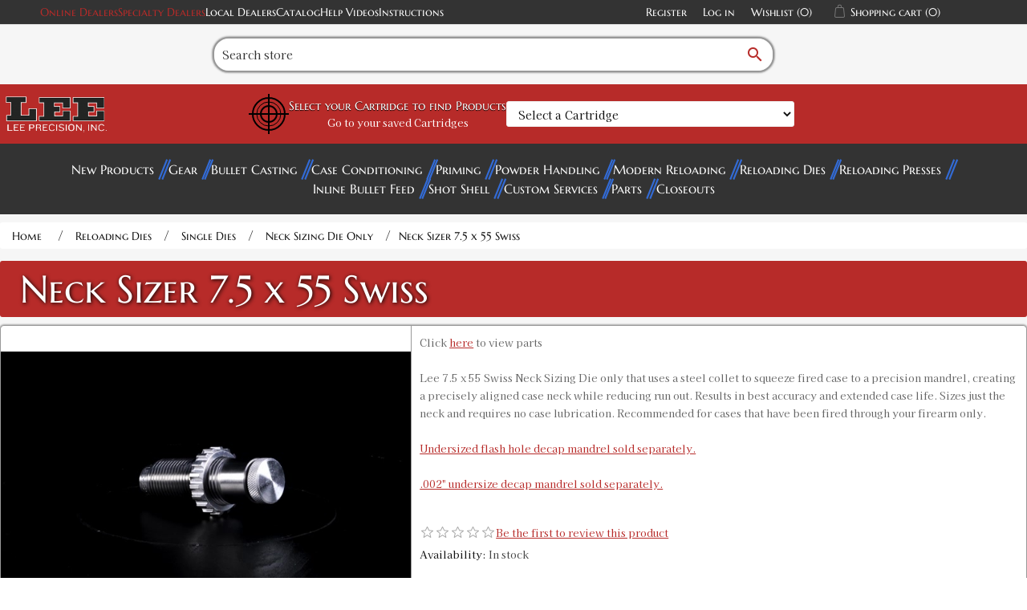

--- FILE ---
content_type: text/html; charset=utf-8
request_url: https://leeprecision.com/collet-necksizer-75-x-55-swiss
body_size: 16405
content:
<!DOCTYPE html><html lang="en" dir="ltr" class="html-product-details-page"><head><title>Lee Precision, Inc. - Neck Sizing Die Only 7.5 x 55 SWISS</title><meta charset="UTF-8"><meta name="description" content="Lee 7.5 x 55 Swiss neck sizing die only that uses a steel collet to squeeze fired case to a precision mandrel, creating a precisely aligned case neck while reducing run out. Results in best accuracy and extended case life. Sizes just the neck and requires no case lubrication. Recommended for cases that have been fired through your firearm only."><meta name="keywords" content="Neck Sizing Die Only 7.5 x 55 Swiss"><meta name="generator" content="nopCommerce"><meta name="viewport" content="width=device-width, initial-scale=1"><meta http-equiv="Content-Security-Policy" content="
default-src 'self' data: http://leeprecision.com *.gstatic.com www.googletagmanager.com *.paperturn-view.com *.vimeo.com *.googleapis.com *.google.com *.doubleclick.net *.youtube-nocookie.com *.youtube.com *.goaffpro.com rumble.com;; 
img-src * data:;
object-src *;
script-src 'unsafe-inline' 'unsafe-eval' * *.google.com *.goaffpro.com; 
style-src 'unsafe-inline' http://leeprecision.com *.googleapis.com google-analytics.com;
frame-ancestors 'self';"><meta property="og:type" content="product"><meta property="og:title" content="Neck Sizer 7.5 x 55 Swiss"><meta property="og:description" content="Lee 7.5 x 55 Swiss neck sizing die only that uses a steel collet to squeeze fired case to a precision mandrel, creating a precisely aligned case neck while reducing run out. Results in best accuracy and extended case life. Sizes just the neck and requires no case lubrication. Recommended for cases that have been fired through your firearm only."><meta property="og:image" content="https://leeprecision.com/images/thumbs/0000553_neck-sizer-75-x-55-swiss_550.jpeg"><meta property="og:image:url" content="https://leeprecision.com/images/thumbs/0000553_neck-sizer-75-x-55-swiss_550.jpeg"><meta property="og:url" content="https://leeprecision.com/collet-necksizer-75-x-55-swiss"><meta property="og:site_name" content="Lee Precision, Inc."><meta property="twitter:card" content="summary"><meta property="twitter:site" content="Lee Precision, Inc."><meta property="twitter:title" content="Neck Sizer 7.5 x 55 Swiss"><meta property="twitter:description" content="Lee 7.5 x 55 Swiss neck sizing die only that uses a steel collet to squeeze fired case to a precision mandrel, creating a precisely aligned case neck while reducing run out. Results in best accuracy and extended case life. Sizes just the neck and requires no case lubrication. Recommended for cases that have been fired through your firearm only."><meta property="twitter:image" content="https://leeprecision.com/images/thumbs/0000553_neck-sizer-75-x-55-swiss_550.jpeg"><meta property="twitter:url" content="https://leeprecision.com/collet-necksizer-75-x-55-swiss"><link rel="stylesheet" href="/css/jzsuxorsku5uv1lbyaqkmq.styles.css?v=nSinct7ifal8Si60CguWu13sABU"><script src='https://www.googletagmanager.com/gtag/js?id=G-WS4THEYSXV' defer></script><script>function gtag(){dataLayer.push(arguments)}window.dataLayer=window.dataLayer||[];gtag("js",new Date);gtag("config","G-WS4THEYSXV")</script><link rel="shortcut icon" href="/icons/icons_0/favicon.ico"><script src="/js/4dzxaqgxkycahcfjfhedkq.scripts.js?v=b3ZjN6Ru8MZI2XiGyCZOEVBOD8I"></script><meta name="google-site-verification" content="4RtrKDVjiENflQXuKTW2U5iPSokIizPWvPI6lk74tpE"><body><input name="__RequestVerificationToken" type="hidden" value="CfDJ8GekuBDCVX1JiqkzKyczdQEWhHtN0jsasypiQSBaIPxeT7391VT654Na0juybNIMCr1KR4vRSSjFKfZYnyn03fPVAQkZvWOhthzf6pLU-hAy3n-8anX9GpsFT24a7MAqS7CAa1NpesFu9T9Nf4-D304"><div class="ajax-loading-block-window" style="display:none"></div><div id="dialog-notifications-success" role="status" aria-live="polite" aria-atomic="true" title="Notification" style="display:none"></div><div id="dialog-notifications-error" role="alert" aria-live="assertive" aria-atomic="true" title="Error" style="display:none"></div><div id="dialog-notifications-warning" role="alert" aria-live="assertive" aria-atomic="true" title="Warning" style="display:none"></div><div id="bar-notification" class="bar-notification-container" role="status" aria-live="polite" aria-atomic="true" data-close="Close"></div><!--[if lte IE 8]><div style="clear:both;height:59px;text-align:center;position:relative"><a href="http://www.microsoft.com/windows/internet-explorer/default.aspx" target="_blank"> <img src="/Themes/Leev2/Content/images/ie_warning.jpg" height="42" width="820" alt="You are using an outdated browser. For a faster, safer browsing experience, upgrade for free today."> </a></div><![endif]--><div class="master-wrapper-page"><div class="header"><div class="header-upper"><div class="header-selectors-wrapper"><a class="accent-1-color" href="https://support.leeprecision.net/en/knowledgebase/article/online-lee-distributors" target="_blank" rel="noopener">Online Dealers</a> <a class="accent-1-color" href="https://support.leeprecision.net/en/knowledgebase/article/online-specialty-lee-dealers" target="_blank">Specialty Dealers</a> <a href="/AllShops">Local Dealers</a> <a href="/product-catalog-request">Catalog</a> <a href="/help-videos">Help Videos</a> <a href="/instructions">Instructions </a></div><div class="header-links-wrapper"><div class="header-links"><ul><li><a href="/register?returnUrl=%2Fcollet-necksizer-75-x-55-swiss" class="ico-register">Register</a><li><a href="/login?returnUrl=%2Fcollet-necksizer-75-x-55-swiss" class="ico-login">Log in</a><li><a href="/wishlist" class="ico-wishlist"> <span class="wishlist-label">Wishlist</span> <span class="wishlist-qty">(0)</span> </a><li id="topcartlink"><a href="javascript:" class="ico-cart"> <span class="cart-label">Shopping cart</span> <span class="cart-qty">(0)</span> </a></ul></div><div id="flyout-cart" class="flyout-cart" onclick="flyoutCartHandler(event)"><div class="mini-shopping-cart"><div class="count">You have no items in your shopping cart. <i id="close-mini-cart" class="material-icons">close</i></div></div></div></div></div><div class="header-lower"><div class="search-box store-search-box"><form method="get" id="small-search-box-form" action="/search"><div id="search-container"><div id="search-input-container"><input type="text" class="search-box-text" id="small-searchterms" autocomplete="off" name="q" placeholder="Search store" aria-label="Search store"> <button id="search-submit" type="submit" class="button-1 search-box-button"><i class="material-icons">search</i></button></div></div></form></div></div><div class="header-vault"><div class="header-logo"><a href="/"> <img alt="Lee Precision, Inc." src="https://leeprecision.com/images/thumbs/0005837_lee_modern_d.webp"> </a></div><form onsubmit="AdvSearch.filter(event,this)" autocomplete="off" class="filter-container filter-widget"><button name="LoadProducts" id="LoadProducts-widget" style="display:none"></button> <input name="__RequestVerificationToken" type="hidden" value="CfDJ8GekuBDCVX1JiqkzKyczdQEWhHtN0jsasypiQSBaIPxeT7391VT654Na0juybNIMCr1KR4vRSSjFKfZYnyn03fPVAQkZvWOhthzf6pLU-hAy3n-8anX9GpsFT24a7MAqS7CAa1NpesFu9T9Nf4-D304"> <input data-val="true" data-val-required="The IsWidget field is required." id="IsWidget" name="IsWidget" type="hidden" value="True"><div id="target-container"><svg viewBox="0 0 100 100" class="scope-design" xmlns="http://www.w3.org/2000/svg" style="height:50px;width:auto"><circle fill="transparent" r="40" cx="50" cy="50" stroke="black" stroke-width="4"></circle><circle fill="transparent" cx="50" cy="50" r="30" stroke="black" stroke-width="2"></circle><circle fill="transparent" cx="50" cy="50" r="20" stroke="black" stroke-width="4"></circle><line x1="50" x2="50" stroke-width="4" stroke="black" y1="0" y2="100"></line><line y1="50" y2="50" stroke-width="4" stroke="black" x1="0" x2="100"></line></svg><div><label for="Step1-widget"><h3>Select your Cartridge to find Products</h3></label> <span class="saved-cartridges"><a href="/AdvancedFilter">Go to your saved Cartridges</a></span></div></div><div class="filter-step-container"><div id="step1-widget" class="filter-steps"><select autocomplete="false" class="filter-step-select form-control" id="Step1-widget" name="Step1"><option value="">Select a Cartridge<optgroup label="Handgun"><option value="353">5.7X28 FN<option value="352">25 ACP<option value="376">30 Mauser (7.63x25mm Mauser)<option value="286">7.62x38 Nagant Revolver<option value="375">30 Luger<option value="384">7.62x25mm Tokarev (30 Tokarev)<option value="394">7.65x20mm Long (7.65MM French Long)<option value="290">32 ACP<option value="185">32 Colt New Police<option value="188">32 NAA<option value="191">32 Short Colt<option value="189">32 Smith &amp; Wesson<option value="289">30 Super Carry<option value="192">327 Federal Magnum<option value="186">32 H&amp;R Magnum<option value="190">32 Smith &amp; Wesson Long<option value="402">8x22mm Nambu<option value="379">357 SIG<option value="380">38 ACP (Auto)<option value="381">38 Super Auto<option value="194">380 Auto<option value="387">9MM Luger<option value="85">357 Auto Magnum<option value="136">38 Long Colt<option value="138">38 Short Colt<option value="133">357 Magnum<option value="134">357 Maximum<option value="139">38 Special<option value="137">38 Smith &amp; Wesson (38 Colt New Police)<option value="388">9MM Makarov<option value="294">375 Supermag<option value="144">41 Long Colt<option value="424">9x21<option value="389">10MM Auto<option value="344">38-40 Winchester<option value="382">40 Smith &amp; Wesson<option value="87">400 Cor Bon<option value="383">41 Action Express<option value="309">41 Remington Magnum<option value="346">44-40 Winchester<option value="325">429 Desert Eagle<option value="88">44 Auto Magnum<option value="326">44 Colt<option value="327">44 Magnum<option value="328">44 Smith &amp; Wesson Russian<option value="329">44 Smith &amp; Wesson Special<option value="343">45 Auto RIM<option value="89">45 AUTO/ACP<option value="90">45 Gap<option value="415">45 Winchester Magnum<option value="332">454 Casull<option value="348">460 Smith &amp; Wesson<option value="331">45 Colt<option value="347">45 Schofield<option value="93">455 Webley AUTO<option value="423">455 Webley Mark II<option value="255">475 Linebaugh<option value="256">480 Ruger<option value="333">50 Action Express<option value="371">50 GI<option value="363">500 Smith &amp; Wesson<option value="306">500 Linebaugh<optgroup label="Shotgun"><option value="645">12 Gauge<option value="646">16 Gauge<option value="647">20 Gauge<optgroup label="Black Powder"><option value="648">36 Caliber<option value="649">44 Caliber<option value="653">45 Caliber<option value="654">45 Caliber Oversized<option value="655">50 Caliber<option value="656">54 Caliber<option value="657">54 Caliber Oversized<option value="658">58 Caliber<option value="659">58 Caliber Oversized<option value="660">Round Ball<optgroup label="Rifle"><option value="278">17 Ackley Improved<option value="390">17 Hornet<option value="171">17 MACH IV<option value="172">17 Remington<option value="425">17 Remington Fireball<option value="173">17-222<option value="640">4.6 x 30<option value="203">19-223<option value="426">20 Tactical<option value="174">204 Ruger<option value="285">5.45X39 Russian<option value="279">218 Bee<option value="391">22 Hornet<option value="663">22 ARC<option value="664">22 Creedmoor<option value="392">22 K Hornet<option value="51">22 Norma BR<option value="175">22 Nosler<option value="335">22 PPC<option value="52">22 Remington BR<option value="132">22 Remington Jet<option value="146">22 Savage (HP)<option value="176">22 TCM<option value="427">22-250 Ackley Improved<option value="53">22-250 Remington<option value="147">22-30-30 Ackley Improved<option value="55">22-6MM<option value="311">220 Swift<option value="177">221 Fireball<option value="179">222 Remington<option value="180">222 Remington Magnum<option value="428">223 Ackley Improved<option value="181">223 Remington (5.56MM NATO)<option value="204">223 WSSM<option value="56">224 Clark (22-257)<option value="395">224 Valkyrie<option value="140">224 Weatherby Magnum<option value="312">225 Winchester<option value="142">5.6X50R Mag<option value="349">5.6X57<option value="145">219 Zipper<option value="57">228 Ackley Improved Magnum<option value="58">240 Weatherby Magnum<option value="59">243 Winchester<option value="670">243 Winchester Ackley Improved<option value="205">243 WSSM<option value="338">6MM ARC<option value="96">6MM Creedmoor<option value="97">6MM Dasher<option value="642">6MM GT<option value="98">6MM International<option value="99">6MM Norma BR Magnum<option value="339">6MM PPC<option value="100">6MM (.244) Remington<option value="101">6MM Remington BR<option value="195">6MM TCU<option value="102">6MM XC<option value="103">6MM-06<option value="196">6MM-222<option value="197">6MM-223<option value="105">6X284<option value="198">6X45<option value="418">6X45 (6MM-222 M)<option value="199">6X47 (6MM-222 M)<option value="61">25 Don Ace<option value="336">25 Remington<option value="277">25 WSSM<option value="63">25-06<option value="64">25-243<option value="206">25-270 WSM (Winchester Short Magnum)<option value="65">25-284<option value="207">25-300 WSM (Winchester Short Magnum)<option value="429">25-303<option value="148">25-35 Winchester<option value="430">25-45 Sharps<option value="62">250 Savage<option value="668">25 Creedmoor<option value="143">256 Winchester Magnum<option value="431">257 Ackley Improved<option value="66">257 Roberts<option value="208">257 STW<option value="209">257 Weatherby Magnum<option value="226">303-25 <option value="280">25-20 Winchester<option value="210">26 Nosler<option value="67">260 Remington<option value="211">264 Winchester Magnum<option value="106">6.5MM Creedmoor<option value="340">6.5MM Grendel<option value="314">6.5MM JDJ<option value="257">6.5MM PRC<option value="258">6.5MM Remington Magnum<option value="259">6.5MM Sharps &amp; Hart<option value="200">6.5MM TCU<option value="107">6.5MM Weatherby RPM<option value="108">6.5-06 A-Square<option value="413">6.5X270<option value="109">6.5X284<option value="260">6.5-300 Weatherby Magnum<option value="441">6.5x300 WSM<option value="110">6.5X47<option value="442">6.5x50 Japanese<option value="163">6.5X55 Swedish Mauser<option value="112">6.5X57 Mauser<option value="261">6.5X65R<option value="350">6.5X68<option value="111">6.5X52 Carcano<option value="212">270 Weatherby Magnum<option value="68">270 Winchester<option value="213">270 WSM (Winchester Short Magnum)<option value="401">6.8MM Remington SPC<option value="262">6.8 Western<option value="307">6.8X57 Chinese<option value="637">277 Sig Fury<option value="69">276 Pederson<option value="70">280 Ackley Improved<option value="71">280 Remington<option value="412">284 Winchester<option value="164">7-30 Waters<option value="669">7MM Backcountry<option value="263">7MM Blaser Magnum<option value="165">7MM BRM<option value="264">7MM Dakota<option value="115">7MM Express<option value="116">7MM IHMSA<option value="166">7MM INT RIM<option value="643">7MM PRC<option value="114">7MM Remington BR<option value="265">7MM Remington Magnum<option value="266">7MM Remington SAUM<option value="268">7MM STW<option value="201">7MM TCU<option value="269">7MM Remington Ultra Magnum<option value="270">7MM Weatherby Magnum<option value="271">7MM WSM (Winchester Short Magnum)<option value="117">7MM-08 Ackley Improved<option value="443">7MM-08 Remington<option value="316">7X57 Mauser<option value="272">7X57R Mauser<option value="273">7X61 Sharps &amp; Hart<option value="432">28 Nosler<option value="317">7X64 Brenneke<option value="341">7.35MM Carcano<option value="319">30 Alaskan<option value="320">30 Bellam<option value="149">30 Herrett<option value="288">30 M1 Carbine<option value="397">30 Remington<option value="150">30 Remington AR<option value="74">30 Remington BR<option value="78">30-06 Springfield<option value="75">30-284<option value="434">30-30 Ackley Improved<option value="151">30-30 Winchester WCF<option value="214">30-338<option value="354">30-378 Weatherby Magnum<option value="276">30-40 KRAG (30 U.S.)<option value="182">300 AAC Blackout<option value="76">300 American<option value="215">300 Blaser Magnum<option value="216">300 Dakota<option value="217">300 H&amp;H<option value="183">300 HAM&#x27;R<option value="218">300 Jarrette<option value="219">300 PRC<option value="435">300 Remington Short Action Ultra Magnum<option value="220">300 Remington Ultra Magnum<option value="77">300 Savage<option value="222">300 Weatherby Magnum<option value="184">300 Whisper<option value="223">300 Winchester Magnum<option value="224">300 Winchester Short Magnum<option value="321">303 Savage<option value="152">307 Winchester<option value="153">308 Marlin Express<option value="227">308 Norma Magnum<option value="79">308 Winchester (7.62 NATO)<option value="433">30R Blaser<option value="416">7.5x54 French MAS<option value="651">7.5x55mm Swiss (AKA Schmidt-Rubin)<option value="202">7.62x40 WT<option value="308">7.82MM Patriot<option value="365">7.82MM Warbird L MOD<option value="364">7.62x54 Russian<option value="342">7.62x39 Russian<option value="120">7.7MM Japanese<option value="283">32-20 Winchester<option value="225">303 British<option value="168">7.65x53mm Argentine Mauser<option value="399">32 Remington<option value="154">32 WSL (Winchester Self Loading)<option value="156">32-40 Winchester<option value="155">32 Winchester SPL<option value="281">310 Cadet<option value="228">325 WSM (Winchester Short Magnum)<option value="129">8.5X63<option value="122">8MM Gibbs<option value="372">8MM Lebel (8x51R Lebel)<option value="274">8MM Remington Magnum<option value="123">8MM-06<option value="126">8X57 JRS Mauser<option value="127">8x57mm Mauser<option value="351">8X57R Mauser<option value="318">8X60S Mauser<option value="334">8X68 Magnum<option value="121">7.92x33mm Kurz<option value="125">8X56 Mannlicher Schoenauer<option value="368">8X56R Hungarian<option value="291">33 WCF (Winchester Center Fire)<option value="667">338 ARC<option value="229">338 Blaser Magnum<option value="408">338 Lapua Magnum<option value="407">338 Marlin Express<option value="230">338 Remington Ultra Magnum<option value="638">338 Weatherby RPM<option value="231">338 Winchester Magnum<option value="81">338-06<option value="355">338-378 Weatherby<option value="232">340 Weatherby<option value="128">8.6 Blackout<option value="80">338 Federal<option value="409">338 Norma Magnum<option value="293">348 Winchester<option value="378">351 WSL (Winchester Self Loading)<option value="284">38 TJ OR Super Comp<option value="193">350 Legend<option value="82">35 Remington<option value="83">35 WCF (Winchester Center Fire)<option value="84">35 Whelen<option value="233">35 Winchester<option value="234">350 Remington Magnum<option value="157">356 Winchester<option value="158">357 Herrett<option value="323">357-44 Bain-Davis<option value="236">358 Norma Magnum<option value="86">358 Winchester<option value="639">360 Buckhammer<option value="141">360 Rook<option value="130">9.3X57 Mauser<option value="131">9.3X62<option value="444">9.3x64<option value="275">9.3X74R<option value="237">375 H&amp;H<option value="324">375 JDJ<option value="238">375 Remington Ultra Magnum<option value="436">375 Socom<option value="240">375 Weatherby Magnum<option value="160">375 Winchester<option value="356">378 Weatherby Magnum<option value="665">375 Raptor<option value="239">375 Ruger<option value="161">38-55 Ballard<option value="162">38-55 Winchester<option value="295">38-56 Winchester<option value="310">9.3X72R<option value="296">38-70 Winchester<option value="345">38-72 Winchester<option value="661">400 Legend<option value="242">40-70 Sharps<option value="243">40-90 Sharps<option value="297">40-65 Winchester<option value="313">401 WSL (Winchester Self Loading)<option value="298">40-82 Winchester<option value="245">410 Shot Gun Shell<option value="244">405 Winchester<option value="300">416 Barnes<option value="437">416 Barrett<option value="246">416 Remington Magnum<option value="410">416 Rigby<option value="247">416 Ruger<option value="248">416 Taylor<option value="360">416 Weatherby Magnum<option value="357">404 Jeffery<option value="299">41 Swiss<option value="330">444 Marlin<option value="370">43 Spanish (11.15x58mmR)<option value="373">11x60mmR Mauser<option value="369">43 Egyptian Remington<option value="374">43 Mauser (11.15X60 R)<option value="91">450 Bushmaster<option value="404">577-450 Martini Herny<option value="301">45-120 Sharps<option value="302">45-70 Government<option value="439">45-70 Government LEVERevolution<option value="406">45-75 Winchester<option value="438">45-90 Sharps<option value="303">45-90 Winchester<option value="249">450 Marlin<option value="253">458 LOTT<option value="94">458 SOCOM<option value="254">458 Winchester Magnum<option value="361">460 Weatherby Magnum<option value="337">.50 BEOWULF&#xAE;<option value="304">50 Alaskan<option value="440">50 BMG<option value="641">50-70 Government<option value="403">577 Snider<option value="405">58 Musket 24 GA SGS</select> <button name="Step1Filter" style="display:none"></button></div></div></form><div class="header-logo padding"></div></div></div><div class="header-menu"><div id="menu-button-mobile"><h2>Categories</h2></div><ul class="top-menu notmobile"><li><a href="/new-products"> New Products </a><li><a href="/gear"> Gear </a><li><a href="/bullet-casting"> Bullet Casting </a><li><a href="/case-conditioning-tools"> Case Conditioning </a><li><a href="/priming-tools"> Priming </a><li><a href="/powder-handling"> Powder Handling </a><li><a href="/modern-reloading-book"> Modern Reloading </a><li><a href="/reloading-dies"> Reloading Dies </a><li><a href="/reloading-presses"> Reloading Presses </a><li><a href="/inline-bullet-feed"> Inline Bullet Feed </a><li><a href="/shot-shell-reloading"> Shot Shell </a><li><a href="/lee-custom-services"> Custom Services </a><li><a href="/parts"> Parts </a><li><a href="/closeouts"> Closeouts </a></ul><ul class="top-menu notmobile"></ul></div><div class="master-wrapper-content"><div class="master-column-wrapper"><div class="breadcrumb"><ul><li><span> <a href="/"> <span>Home</span> </a> </span> <span class="delimiter">/</span><li><a href="/reloading-dies"> <span>Reloading Dies</span> </a> <span class="delimiter">/</span><li><a href="/single-dies"> <span>Single Dies</span> </a> <span class="delimiter">/</span><li><a href="/reloading-dies-rifle-dies-collet-necksizing-die-only"> <span>Neck Sizing Die Only</span> </a> <span class="delimiter">/</span><li><strong class="current-item">Neck Sizer 7.5 x 55 Swiss</strong> <span id="/collet-necksizer-75-x-55-swiss"></span></ul></div><div class="center-1"><div class="page product-details-page"><div class="page-body"><form method="post" id="product-details-form"><div data-productid="528"><div class="product-essential"><div class="product-name"><h1>Neck Sizer 7.5 x 55 Swiss</h1></div><div id="pro-product-top"><div id="pro-gallery" class="gallery"><div class="picture-gallery"><div class="visible-media"><video id="product-master-video" style="width:auto;height:auto;max-width:100%" poster="https://leeprecision.com/images/thumbs/0006267_90954-001.jpeg" playsinline autoplay disablepictureinpicture loop><source src="/video/90954.mp4" type="video/mp4"><source src="/video/90954.webm" type="video/webm"></video></div><div class="media-thumbs"><span id="img-scroll-back" onclick="mediaHandlers.scrollMediaLeftHandler()"> <i class="material-icons">arrow_back_ios_new</i> </span><div class="thumb-item video-thumb" onclick="mediaHandlers.mediaClick(this,528)"><img src="https://leeprecision.com/images/thumbs/0006267_90954-001.jpeg" alt="master video thumbnail" class="master-video-thumb"></div><div class="thumb-item" onclick="mediaHandlers.mediaClick(this,528)"><img src="https://leeprecision.com/images/thumbs/0000553_neck-sizer-75-x-55-swiss_100.jpeg" alt="Picture of Neck Sizer 7.5 x 55 Swiss" title="Picture of Neck Sizer 7.5 x 55 Swiss" data-defaultsize="https://leeprecision.com/images/thumbs/0000553_neck-sizer-75-x-55-swiss_550.jpeg" data-fullsize="https://leeprecision.com/images/thumbs/0000553_neck-sizer-75-x-55-swiss.jpeg"></div><span id="img-scroll-forw" onclick="mediaHandlers.scrollMediaRightHandler()"> <i class="material-icons">arrow_forward_ios</i> </span></div></div></div><div id="pro-overview" class="overview"><div class="short-description"><p>Click <a href="/collet-die-only-7.5x55-swiss-parts/" target="_blank">here</a> to view parts</p><br><p>Lee 7.5 x 55 Swiss Neck Sizing Die only that uses a steel collet to squeeze fired case to a precision mandrel, creating a precisely aligned case neck while reducing run out. Results in best accuracy and extended case life. Sizes just the neck and requires no case lubrication. Recommended for cases that have been fired through your firearm only.</p><br><p><a href="/undersized-flash-hole-decap-mandrel-3055-30-06-30-30-308-300wm-75x55" target="_blank" rel="noopener">Undersized flash hole decap mandrel sold separately.</a></p><br><p><a href="/undersize-mandrel-3035" target="_blank" rel="noopener">.002" undersize decap mandrel sold separately.</a></p><br></div><div class="product-reviews-overview"><div class="product-review-box"><div class="rating"><div style="width:0%"></div></div><div class="product-review-links add-review product-no-reviews"><a href="#addreview">Be the first to review this product</a></div></div></div><div class="availability"><div class="stock"><span class="label">Availability:</span> <span class="value" id="stock-availability-value-528">In stock</span></div></div><div class="additional-details"><div class="sku"><span class="label">SKU:</span> <span class="value" id="sku-528">91015</span></div></div><div class="prices"><div class="product-price"><span id="&#34;price-value-528&#34;"> $29.98 </span></div></div><div class="overview-buttons pro-product-buttons"><div class="add-to-cart"><div class="add-to-cart-panel"><label class="qty-label" for="addtocart_528_EnteredQuantity">Qty:</label> <input id="product_enteredQuantity_528" class="qty-input" type="text" aria-label="Enter a quantity" data-val="true" data-val-required="The Qty field is required." name="addtocart_528.EnteredQuantity" value="1"> <button type="button" id="add-to-cart-button-528" class="button-1 add-to-cart-button" data-productid="528" onclick="return AjaxCart.addproducttocart_details(&#34;/addproducttocart/details/528/1&#34;,&#34;#product-details-form&#34;),!1">Add to cart</button></div></div><div class="add-to-wishlist"><button type="button" id="add-to-wishlist-button-528" class="button-2 add-to-wishlist-button" data-productid="528" onclick="return AjaxCart.addproducttocart_details(&#34;/addproducttocart/details/528/2&#34;,&#34;#product-details-form&#34;),!1">Add to wishlist</button></div><div class="compare-products"><button type="button" class="button-2 add-to-compare-list-button" onclick="return AjaxCart.addproducttocomparelist(&#34;/compareproducts/add/528&#34;),!1">Add to compare list</button></div><div class="email-a-friend"><button type="button" class="button-2 email-a-friend-button" onclick="setLocation(&#34;/productemailafriend/528&#34;)">Email a friend</button></div></div></div></div></div><div id="pro-descriptions"><div class="title"><h3>Product Information</h3></div><div class="full-description"><p>Lee 7.5 x 55 Swiss neck sizing die uses a steel collet to squeeze fired case to a precision mandrel, creating a precisely aligned case neck while reducing run out. Results in best accuracy and extended case life. Sizes just the neck and requires no case lubrication. Recommended for cases that have been fired through your firearm only.<p><a href="/undersized-flash-hole-decap-mandrel-3055-30-06-30-30-308-300wm-75x55" target="_blank" rel="noopener">Undersized flash hole decap mandrel sold separately.</a><p><a href="/undersize-mandrel-3035" target="_blank" rel="noopener">.002" undersize decap mandrel sold separately.</a><p>Click <a href="/collet-die-only-7.5x55-swiss-parts/" target="_blank" rel="noopener">here</a> to view parts<hr><p style="padding-left:30px"><strong><img style="float:left" src="/files/products/yellowwarning.jpg" alt="Warning" width="70" height="61" hspace="5"></strong><strong>WARNING:&nbsp;</strong>Handling live primers and spent primers may expose you to lead or other chemicals, which are known to the State of California to cause reproductive harm and cancer. For more information, go to<a href="http://www.P65Warnings.ca.gov" target="_blank" rel="noopener">www.P65Warnings.ca.gov</a><p>&nbsp;<p style="padding-left:30px"><strong><img style="float:left" src="/files/products/yellowwarning.jpg" alt="Warning" width="70" height="61" hspace="5"></strong><strong>WARNING:&nbsp;</strong>This product may contain steel alloyed with trace amounts of lead and other elements which are known to the State of California to cause reproductive harm and cancer. For more information, go to <a href="http://www.P65Warnings.ca.gov" target="_blank" rel="noopener">www.P65Warnings.ca.gov</a>. To prevent exposure, do not alter the product by welding, grinding, etc.</div></div><div class="product-collateral"><div class="product-specs-box"><div class="title"><strong>Products specifications</strong></div><div class="table-wrapper"><table class="data-table"><thead><tr class="hidden-row"><th width="25%"><span>Attribute name</span><th><span>Attribute value</span><tbody><tr class="odd"><td class="spec-name">Gun Type<td class="spec-value">Rifle<tr class="even"><td class="spec-name">Cartridge<td class="spec-value">7.5x55mm Swiss (AKA Schmidt-Rubin)</table></div></div></div><div class="related-products-grid product-grid"><div class="title"><h3>Related products</h3></div><div class="item-grid"><div class="item-box"><div class="product-item" data-productid="3810"><div class="picture"><a href="/spline-drive-breech-lock-bushing-2-pack" title="Show details for Spline Drive Breech Lock Bushing 2 pack"> <img alt="Picture of Spline Drive Breech Lock Bushing 2 pack" data-lazysrc="https://leeprecision.com/images/thumbs/0003826_spline-drive-breech-lock-bushing-2-pack_415.jpeg" title="Show details for Spline Drive Breech Lock Bushing 2 pack"> </a></div><div class="details"><h2 class="product-title"><a href="/spline-drive-breech-lock-bushing-2-pack">Spline Drive Breech Lock Bushing 2 pack</a></h2><div class="sku">90063</div><div class="product-rating-box" title="0 review(s)"><div class="rating"><div style="width:0%"></div></div></div><div class="description" data-short-description="none"><p>Click <a href="/parts-press-accessories-breech-lock-lock-ring-parts">here</a> to view parts</div><div class="add-info"><div class="prices"><span class="price actual-price">$16.00</span></div><div class="buttons"><button type="button" class="button-2 product-box-add-to-cart-button" onclick="return AjaxCart.addproducttocart_catalog(&#34;/addproducttocart/catalog/3810/1/1&#34;),!1">Add to cart</button> <button type="button" class="button-2 add-to-compare-list-button" title="Add to compare list" onclick="return AjaxCart.addproducttocomparelist(&#34;/compareproducts/add/3810&#34;),!1">Add to compare list</button> <button type="button" class="button-2 add-to-wishlist-button" title="Add to wishlist" onclick="return AjaxCart.addproducttocart_catalog(&#34;/addproducttocart/catalog/3810/2/1&#34;),!1">Add to wishlist</button></div></div></div></div></div><div class="item-box"><div class="product-item" data-productid="3811"><div class="picture"><a href="/lock-ring-elim-4-pack" title="Show details for Spline Drive Breech Lock Bushing 4 pack"> <img alt="Picture of Spline Drive Breech Lock Bushing 4 pack" data-lazysrc="https://leeprecision.com/images/thumbs/0003827_spline-drive-breech-lock-bushing-4-pack_415.jpeg" title="Show details for Spline Drive Breech Lock Bushing 4 pack"> </a></div><div class="details"><h2 class="product-title"><a href="/lock-ring-elim-4-pack">Spline Drive Breech Lock Bushing 4 pack</a></h2><div class="sku">90095</div><div class="product-rating-box" title="3 review(s)"><div class="rating"><div style="width:100%"></div></div></div><div class="description" data-short-description="none">Breech lock quick change bushing with integral lock collar provides unmatched precision and convenience when adjusting dies. Split clamp positively locks die into position.</div><div class="add-info"><div class="prices"><span class="price actual-price">$27.00</span></div><div class="buttons"><button type="button" class="button-2 product-box-add-to-cart-button" onclick="return AjaxCart.addproducttocart_catalog(&#34;/addproducttocart/catalog/3811/1/1&#34;),!1">Add to cart</button> <button type="button" class="button-2 add-to-compare-list-button" title="Add to compare list" onclick="return AjaxCart.addproducttocomparelist(&#34;/compareproducts/add/3811&#34;),!1">Add to compare list</button> <button type="button" class="button-2 add-to-wishlist-button" title="Add to wishlist" onclick="return AjaxCart.addproducttocart_catalog(&#34;/addproducttocart/catalog/3811/2/1&#34;),!1">Add to wishlist</button></div></div></div></div></div></div></div></div><input name="__RequestVerificationToken" type="hidden" value="CfDJ8GekuBDCVX1JiqkzKyczdQEWhHtN0jsasypiQSBaIPxeT7391VT654Na0juybNIMCr1KR4vRSSjFKfZYnyn03fPVAQkZvWOhthzf6pLU-hAy3n-8anX9GpsFT24a7MAqS7CAa1NpesFu9T9Nf4-D304"></form><div class="page product-reviews"><div class="result review-already-added">Only registered users can write reviews</div></div></div></div></div></div></div><div class="footer"><div class="footer-upper"><div class="footer-block information"><div class="title"><h4>Information</h4></div><ul class="list"><li><a href="/lee-precision-micrometer-reloading-die-set-transition">Rifle Reloading Die Set Transition</a><li><a href="/history">History </a><li><a href="/instructions">Instructions</a><li><a href="/help-videos">Help Videos </a><li><a href="/product-catalog-request">Product Catalog</a><li><a href="/product-returns">Product Returns </a><li><a href="/priming-tool-shell-holders">Priming Tool Shell Holders</a><li><a href="/universal-press-shell-holders">Universal Press Shell Holders</a><li><a href="/X-press-Shell-Holders-ID">X-Press Shell Holders</a><li><a href="/privacy-statement">Privacy statement </a><li><a href="/conditions-of-use-2">Conditions of Use</a></ul></div><div class="footer-block customer-service"><div class="title"><h4>Customer service</h4></div><ul class="list"><li><a href="/recentlyviewedproducts">Recently viewed products</a><li><a href="/newproducts">New products</a><li><a href="/contact-us">Contact Us </a><li><a href="/dealer-information">Dealer information</a><li><a href="/dealer-distributor-resources">Dealer/Distributor Resources</a><li><a href="/what-do-i-need-to-start">What do I need to start?</a><li><a href="/satisfaction-guaranteed">Satisfied Customers </a><li><a href="/catalog-ads">Magazine Ads</a><li><a href="/careers-jobs">Careers | Jobs</a><li><a href="/selecting-the-right-die-set-for-your-needs">Selecting the right die set for your needs</a><li><a href="https://support.leeprecision.net/en/knowledgebase" target="_blank" rel="noopener">Knowledgebase</a></ul></div><div class="footer-block my-account"><div class="title"><h4>My account</h4></div><ul class="list"><li><a href="/customer/info">My account</a><li><a href="/order/history">Orders</a><li><a href="/customer/addresses">Addresses</a><li><a href="/cart">Shopping cart</a><li><a href="/wishlist">Wishlist</a><li><a href="/quick-order">Quick Order</a></ul></div><div class="footer-block contact-us"><div class="title"><h4>Contact Us</h4></div><ul class="list"><li><a href="tel:+12626733075"><i class="material-icons">call</i> +1-262-673-3075</a><li><a href="https://support.leeprecision.net/en/tickets/create/step1" target="_blank" rel="noopener"><i class="material-icons">email</i> support@leeprecision.com</a><li><a href="http://maps.apple.com/?q=Lee+Precision+Inc.+Hartford,WI" rel="noopener"><i class="material-icons">place</i> 4275 County Road U,<br>Hartford, WI 53027</a></ul><div class="newsletter"><div class="title"><strong>Sign up for our newsletter</strong></div><div class="newsletter-subscribe" id="newsletter-subscribe-block"><div class="newsletter-email"><input id="newsletter-email" class="newsletter-subscribe-text" placeholder="Enter your email here..." aria-label="Sign up for our newsletter" type="email" name="NewsletterEmail"> <button type="button" id="newsletter-subscribe-button" class="button-1 newsletter-subscribe-button">Subscribe</button></div><div class="newsletter-validation"><span id="subscribe-loading-progress" style="display:none" class="please-wait">Wait...</span> <span class="field-validation-valid" data-valmsg-for="NewsletterEmail" data-valmsg-replace="true"></span></div></div><div class="newsletter-result" id="newsletter-result-block"></div></div></div></div><div class="footer-lower"><div class="footer-info"><span class="footer-disclaimer">Copyright &copy; 2026 Lee Precision, Inc. All rights reserved.</span></div></div></div></div><script src="/js/s1twpogovpruy8trwjrdag.scripts.js?v=cIB1Im6c-WyV_4VaumTh_F674EI"></script><script src="/lib_npm/magnific-popup/jquery.magnific-popup.min.js?v=X5M6vZOskpMfHPv7JQPsjf-ujC4"></script><script>$().ready(()=>{mediaHandlers.updateMasterVideo()})</script><script>mediaHandlers.overflow.init()</script><script>$(function(){$("#addtocart_528_EnteredQuantity").on("keydown",function(n){if(n.keyCode==13)return $("#add-to-cart-button-528").trigger("click"),!1});$("#product_enteredQuantity_528").on("input propertychange paste",function(){var n={productId:528,quantity:$("#product_enteredQuantity_528").val()};$(document).trigger({type:"product_quantity_changed",changedData:n})})})</script><script>$(document).ready(function(){document.getElementById("topcartlink").addEventListener("click",()=>{document.getElementById("flyout-cart").classList.add("active")})})</script><script>AdvSearch.init(null)</script><script>var localized_data={AjaxCartFailure:"Failed to add the product. Please refresh the page and try one more time."};AjaxCart.init(!1,".header-links .cart-qty",".header-links .wishlist-qty","#flyout-cart",localized_data)</script><script>let mobileButton=document.getElementById("menu-button-mobile");mobileButton instanceof HTMLElement&&mobileButton.addEventListener("click",()=>{for(const n of document.querySelectorAll(".top-menu"))n.style.display=window.getComputedStyle(n).display=="none"?"flex":""})</script><script>async function getCaptchaToken(n,t,i){var r="";if(i)for(grecaptcha.ready(()=>{grecaptcha.execute(t,{action:n}).then(n=>{r=n})});r=="";)await new Promise(n=>setTimeout(n,100));else r=$('#newsletter-subscribe-block .captcha-box textarea[name="g-recaptcha-response"').val();return r}async function newsletter_subscribe(n){var r=$("#subscribe-loading-progress"),t,i;r.show();t="";!1&&(t=await getCaptchaToken("SubscribeNewsletter","6LdI1NokAAAAADjFpRRDbmMvwhX68chYeRAG9GSc",!0));i={subscribe:n,email:$("#newsletter-email").val(),"g-recaptcha-response":t};addAntiForgeryToken(i);$.ajax({cache:!1,type:"POST",url:"/subscribenewsletter",data:i,success:function(n){$("#newsletter-result-block").html(n.Result);n.Success?($("#newsletter-subscribe-block").hide(),$("#newsletter-result-block").show()):$("#newsletter-result-block").fadeIn("slow").delay(2e3).fadeOut("slow")},error:function(){alert("Failed to subscribe.")},complete:function(){r.hide()}})}$(function(){$("#newsletter-subscribe-button").on("click",function(){newsletter_subscribe("true")});$("#newsletter-email").on("keydown",function(n){if(n.keyCode==13)return $("#newsletter-subscribe-button").trigger("click"),!1})})</script><script>let dfDevSearchData={Cartridges:[{Id:51,Name:"22 Norma BR",SanitizedName:"22 norma br"},{Id:52,Name:"22 Remington BR",SanitizedName:"22 remington br"},{Id:53,Name:"22-250 Remington",SanitizedName:"22250 remington"},{Id:55,Name:"22-6MM",SanitizedName:"226mm"},{Id:56,Name:"224 Clark (22-257)",SanitizedName:"224 clark 22257"},{Id:57,Name:"228 Ackley Improved Magnum",SanitizedName:"228 ackley improved magnum"},{Id:58,Name:"240 Weatherby Magnum",SanitizedName:"240 weatherby magnum"},{Id:59,Name:"243 Winchester",SanitizedName:"243 winchester"},{Id:61,Name:"25 Don Ace",SanitizedName:"25 don ace"},{Id:62,Name:"250 Savage",SanitizedName:"250 savage"},{Id:63,Name:"25-06",SanitizedName:"2506"},{Id:64,Name:"25-243",SanitizedName:"25243"},{Id:65,Name:"25-284",SanitizedName:"25284"},{Id:66,Name:"257 Roberts",SanitizedName:"257 roberts"},{Id:67,Name:"260 Remington",SanitizedName:"260 remington"},{Id:68,Name:"270 Winchester",SanitizedName:"270 winchester"},{Id:69,Name:"276 Pederson",SanitizedName:"276 pederson"},{Id:70,Name:"280 Ackley Improved",SanitizedName:"280 ackley improved"},{Id:71,Name:"280 Remington",SanitizedName:"280 remington"},{Id:74,Name:"30 Remington BR",SanitizedName:"30 remington br"},{Id:75,Name:"30-284",SanitizedName:"30284"},{Id:76,Name:"300 American",SanitizedName:"300 american"},{Id:77,Name:"300 Savage",SanitizedName:"300 savage"},{Id:78,Name:"30-06 Springfield",SanitizedName:"3006 springfield"},{Id:79,Name:"308 Winchester (7.62 NATO)",SanitizedName:"308 winchester 762 nato"},{Id:80,Name:"338 Federal",SanitizedName:"338 federal"},{Id:81,Name:"338-06",SanitizedName:"33806"},{Id:82,Name:"35 Remington",SanitizedName:"35 remington"},{Id:83,Name:"35 WCF (Winchester Center Fire)",SanitizedName:"35 wcf winchester center fire"},{Id:84,Name:"35 Whelen",SanitizedName:"35 whelen"},{Id:85,Name:"357 Auto Magnum",SanitizedName:"357 auto magnum"},{Id:86,Name:"358 Winchester",SanitizedName:"358 winchester"},{Id:87,Name:"400 Cor Bon",SanitizedName:"400 cor bon"},{Id:88,Name:"44 Auto Magnum",SanitizedName:"44 auto magnum"},{Id:89,Name:"45 AUTO/ACP",SanitizedName:"45 autoacp"},{Id:90,Name:"45 Gap",SanitizedName:"45 gap"},{Id:91,Name:"450 Bushmaster",SanitizedName:"450 bushmaster"},{Id:93,Name:"455 Webley AUTO",SanitizedName:"455 webley auto"},{Id:94,Name:"458 SOCOM",SanitizedName:"458 socom"},{Id:96,Name:"6MM Creedmoor",SanitizedName:"6mm creedmoor"},{Id:97,Name:"6MM Dasher",SanitizedName:"6mm dasher"},{Id:98,Name:"6MM International",SanitizedName:"6mm international"},{Id:99,Name:"6MM Norma BR Magnum",SanitizedName:"6mm norma br magnum"},{Id:100,Name:"6MM (.244) Remington",SanitizedName:"6mm 244 remington"},{Id:101,Name:"6MM Remington BR",SanitizedName:"6mm remington br"},{Id:102,Name:"6MM XC",SanitizedName:"6mm xc"},{Id:103,Name:"6MM-06",SanitizedName:"6mm06"},{Id:105,Name:"6X284",SanitizedName:"6x284"},{Id:106,Name:"6.5MM Creedmoor",SanitizedName:"65mm creedmoor"},{Id:107,Name:"6.5MM Weatherby RPM",SanitizedName:"65mm weatherby rpm"},{Id:108,Name:"6.5-06 A-Square",SanitizedName:"6506 asquare"},{Id:109,Name:"6.5X284",SanitizedName:"65x284"},{Id:110,Name:"6.5X47",SanitizedName:"65x47"},{Id:111,Name:"6.5X52 Carcano",SanitizedName:"65x52 carcano"},{Id:112,Name:"6.5X57 Mauser",SanitizedName:"65x57 mauser"},{Id:114,Name:"7MM Remington BR",SanitizedName:"7mm remington br"},{Id:115,Name:"7MM Express",SanitizedName:"7mm express"},{Id:116,Name:"7MM IHMSA",SanitizedName:"7mm ihmsa"},{Id:117,Name:"7MM-08 Ackley Improved",SanitizedName:"7mm08 ackley improved"},{Id:120,Name:"7.7MM Japanese",SanitizedName:"77mm japanese"},{Id:121,Name:"7.92x33mm Kurz",SanitizedName:"792x33mm kurz"},{Id:122,Name:"8MM Gibbs",SanitizedName:"8mm gibbs"},{Id:123,Name:"8MM-06",SanitizedName:"8mm06"},{Id:125,Name:"8X56 Mannlicher Schoenauer",SanitizedName:"8x56 mannlicher schoenauer"},{Id:126,Name:"8X57 JRS Mauser",SanitizedName:"8x57 jrs mauser"},{Id:127,Name:"8x57mm Mauser",SanitizedName:"8x57mm mauser"},{Id:128,Name:"8.6 Blackout",SanitizedName:"86 blackout"},{Id:129,Name:"8.5X63",SanitizedName:"85x63"},{Id:130,Name:"9.3X57 Mauser",SanitizedName:"93x57 mauser"},{Id:131,Name:"9.3X62",SanitizedName:"93x62"},{Id:132,Name:"22 Remington Jet",SanitizedName:"22 remington jet"},{Id:133,Name:"357 Magnum",SanitizedName:"357 magnum"},{Id:134,Name:"357 Maximum",SanitizedName:"357 maximum"},{Id:136,Name:"38 Long Colt",SanitizedName:"38 long colt"},{Id:137,Name:"38 Smith & Wesson (38 Colt New Police)",SanitizedName:"38 smith & wesson 38 colt new police"},{Id:138,Name:"38 Short Colt",SanitizedName:"38 short colt"},{Id:139,Name:"38 Special",SanitizedName:"38 special"},{Id:140,Name:"224 Weatherby Magnum",SanitizedName:"224 weatherby magnum"},{Id:141,Name:"360 Rook",SanitizedName:"360 rook"},{Id:142,Name:"5.6X50R Mag",SanitizedName:"56x50r mag"},{Id:143,Name:"256 Winchester Magnum",SanitizedName:"256 winchester magnum"},{Id:144,Name:"41 Long Colt",SanitizedName:"41 long colt"},{Id:145,Name:"219 Zipper",SanitizedName:"219 zipper"},{Id:146,Name:"22 Savage (HP)",SanitizedName:"22 savage hp"},{Id:147,Name:"22-30-30 Ackley Improved",SanitizedName:"223030 ackley improved"},{Id:148,Name:"25-35 Winchester",SanitizedName:"2535 winchester"},{Id:149,Name:"30 Herrett",SanitizedName:"30 herrett"},{Id:150,Name:"30 Remington AR",SanitizedName:"30 remington ar"},{Id:151,Name:"30-30 Winchester WCF",SanitizedName:"3030 winchester wcf"},{Id:152,Name:"307 Winchester",SanitizedName:"307 winchester"},{Id:153,Name:"308 Marlin Express",SanitizedName:"308 marlin express"},{Id:154,Name:"32 WSL (Winchester Self Loading)",SanitizedName:"32 wsl winchester self loading"},{Id:155,Name:"32 Winchester SPL",SanitizedName:"32 winchester spl"},{Id:156,Name:"32-40 Winchester",SanitizedName:"3240 winchester"},{Id:157,Name:"356 Winchester",SanitizedName:"356 winchester"},{Id:158,Name:"357 Herrett",SanitizedName:"357 herrett"},{Id:160,Name:"375 Winchester",SanitizedName:"375 winchester"},{Id:161,Name:"38-55 Ballard",SanitizedName:"3855 ballard"},{Id:162,Name:"38-55 Winchester",SanitizedName:"3855 winchester"},{Id:163,Name:"6.5X55 Swedish Mauser",SanitizedName:"65x55 swedish mauser"},{Id:164,Name:"7-30 Waters",SanitizedName:"730 waters"},{Id:165,Name:"7MM BRM",SanitizedName:"7mm brm"},{Id:166,Name:"7MM INT RIM",SanitizedName:"7mm int rim"},{Id:168,Name:"7.65x53mm Argentine Mauser",SanitizedName:"765x53mm argentine mauser"},{Id:171,Name:"17 MACH IV",SanitizedName:"17 mach iv"},{Id:172,Name:"17 Remington",SanitizedName:"17 remington"},{Id:173,Name:"17-222",SanitizedName:"17222"},{Id:174,Name:"204 Ruger",SanitizedName:"204 ruger"},{Id:175,Name:"22 Nosler",SanitizedName:"22 nosler"},{Id:176,Name:"22 TCM",SanitizedName:"22 tcm"},{Id:177,Name:"221 Fireball",SanitizedName:"221 fireball"},{Id:179,Name:"222 Remington",SanitizedName:"222 remington"},{Id:180,Name:"222 Remington Magnum",SanitizedName:"222 remington magnum"},{Id:181,Name:"223 Remington (5.56MM NATO)",SanitizedName:"223 remington 556mm nato"},{Id:182,Name:"300 AAC Blackout",SanitizedName:"300 aac blackout"},{Id:183,Name:"300 HAM'R",SanitizedName:"300 hamr"},{Id:184,Name:"300 Whisper",SanitizedName:"300 whisper"},{Id:185,Name:"32 Colt New Police",SanitizedName:"32 colt new police"},{Id:186,Name:"32 H&R Magnum",SanitizedName:"32 h&r magnum"},{Id:188,Name:"32 NAA",SanitizedName:"32 naa"},{Id:189,Name:"32 Smith & Wesson",SanitizedName:"32 smith & wesson"},{Id:190,Name:"32 Smith & Wesson Long",SanitizedName:"32 smith & wesson long"},{Id:191,Name:"32 Short Colt",SanitizedName:"32 short colt"},{Id:192,Name:"327 Federal Magnum",SanitizedName:"327 federal magnum"},{Id:193,Name:"350 Legend",SanitizedName:"350 legend"},{Id:194,Name:"380 Auto",SanitizedName:"380 auto"},{Id:195,Name:"6MM TCU",SanitizedName:"6mm tcu"},{Id:196,Name:"6MM-222",SanitizedName:"6mm222"},{Id:197,Name:"6MM-223",SanitizedName:"6mm223"},{Id:198,Name:"6X45",SanitizedName:"6x45"},{Id:199,Name:"6X47 (6MM-222 M)",SanitizedName:"6x47 6mm222 m"},{Id:200,Name:"6.5MM TCU",SanitizedName:"65mm tcu"},{Id:201,Name:"7MM TCU",SanitizedName:"7mm tcu"},{Id:202,Name:"7.62x40 WT",SanitizedName:"762x40 wt"},{Id:203,Name:"19-223",SanitizedName:"19223"},{Id:204,Name:"223 WSSM",SanitizedName:"223 wssm"},{Id:205,Name:"243 WSSM",SanitizedName:"243 wssm"},{Id:206,Name:"25-270 WSM (Winchester Short Magnum)",SanitizedName:"25270 wsm winchester short magnum"},{Id:207,Name:"25-300 WSM (Winchester Short Magnum)",SanitizedName:"25300 wsm winchester short magnum"},{Id:208,Name:"257 STW",SanitizedName:"257 stw"},{Id:209,Name:"257 Weatherby Magnum",SanitizedName:"257 weatherby magnum"},{Id:210,Name:"26 Nosler",SanitizedName:"26 nosler"},{Id:211,Name:"264 Winchester Magnum",SanitizedName:"264 winchester magnum"},{Id:212,Name:"270 Weatherby Magnum",SanitizedName:"270 weatherby magnum"},{Id:213,Name:"270 WSM (Winchester Short Magnum)",SanitizedName:"270 wsm winchester short magnum"},{Id:214,Name:"30-338",SanitizedName:"30338"},{Id:215,Name:"300 Blaser Magnum",SanitizedName:"300 blaser magnum"},{Id:216,Name:"300 Dakota",SanitizedName:"300 dakota"},{Id:217,Name:"300 H&H",SanitizedName:"300 h&h"},{Id:218,Name:"300 Jarrette",SanitizedName:"300 jarrette"},{Id:219,Name:"300 PRC",SanitizedName:"300 prc"},{Id:220,Name:"300 Remington Ultra Magnum",SanitizedName:"300 remington ultra magnum"},{Id:222,Name:"300 Weatherby Magnum",SanitizedName:"300 weatherby magnum"},{Id:223,Name:"300 Winchester Magnum",SanitizedName:"300 winchester magnum"},{Id:224,Name:"300 Winchester Short Magnum",SanitizedName:"300 winchester short magnum"},{Id:225,Name:"303 British",SanitizedName:"303 british"},{Id:226,Name:"303-25",SanitizedName:"30325"},{Id:227,Name:"308 Norma Magnum",SanitizedName:"308 norma magnum"},{Id:228,Name:"325 WSM (Winchester Short Magnum)",SanitizedName:"325 wsm winchester short magnum"},{Id:229,Name:"338 Blaser Magnum",SanitizedName:"338 blaser magnum"},{Id:230,Name:"338 Remington Ultra Magnum",SanitizedName:"338 remington ultra magnum"},{Id:231,Name:"338 Winchester Magnum",SanitizedName:"338 winchester magnum"},{Id:232,Name:"340 Weatherby",SanitizedName:"340 weatherby"},{Id:233,Name:"35 Winchester",SanitizedName:"35 winchester"},{Id:234,Name:"350 Remington Magnum",SanitizedName:"350 remington magnum"},{Id:236,Name:"358 Norma Magnum",SanitizedName:"358 norma magnum"},{Id:237,Name:"375 H&H",SanitizedName:"375 h&h"},{Id:238,Name:"375 Remington Ultra Magnum",SanitizedName:"375 remington ultra magnum"},{Id:239,Name:"375 Ruger",SanitizedName:"375 ruger"},{Id:240,Name:"375 Weatherby Magnum",SanitizedName:"375 weatherby magnum"},{Id:242,Name:"40-70 Sharps",SanitizedName:"4070 sharps"},{Id:243,Name:"40-90 Sharps",SanitizedName:"4090 sharps"},{Id:244,Name:"405 Winchester",SanitizedName:"405 winchester"},{Id:245,Name:"410 Shot Gun Shell",SanitizedName:"410 shot gun shell"},{Id:246,Name:"416 Remington Magnum",SanitizedName:"416 remington magnum"},{Id:247,Name:"416 Ruger",SanitizedName:"416 ruger"},{Id:248,Name:"416 Taylor",SanitizedName:"416 taylor"},{Id:249,Name:"450 Marlin",SanitizedName:"450 marlin"},{Id:253,Name:"458 LOTT",SanitizedName:"458 lott"},{Id:254,Name:"458 Winchester Magnum",SanitizedName:"458 winchester magnum"},{Id:255,Name:"475 Linebaugh",SanitizedName:"475 linebaugh"},{Id:256,Name:"480 Ruger",SanitizedName:"480 ruger"},{Id:257,Name:"6.5MM PRC",SanitizedName:"65mm prc"},{Id:258,Name:"6.5MM Remington Magnum",SanitizedName:"65mm remington magnum"},{Id:259,Name:"6.5MM Sharps & Hart",SanitizedName:"65mm sharps & hart"},{Id:260,Name:"6.5-300 Weatherby Magnum",SanitizedName:"65300 weatherby magnum"},{Id:261,Name:"6.5X65R",SanitizedName:"65x65r"},{Id:262,Name:"6.8 Western",SanitizedName:"68 western"},{Id:263,Name:"7MM Blaser Magnum",SanitizedName:"7mm blaser magnum"},{Id:264,Name:"7MM Dakota",SanitizedName:"7mm dakota"},{Id:265,Name:"7MM Remington Magnum",SanitizedName:"7mm remington magnum"},{Id:266,Name:"7MM Remington SAUM",SanitizedName:"7mm remington saum"},{Id:268,Name:"7MM STW",SanitizedName:"7mm stw"},{Id:269,Name:"7MM Remington Ultra Magnum",SanitizedName:"7mm remington ultra magnum"},{Id:270,Name:"7MM Weatherby Magnum",SanitizedName:"7mm weatherby magnum"},{Id:271,Name:"7MM WSM (Winchester Short Magnum)",SanitizedName:"7mm wsm winchester short magnum"},{Id:272,Name:"7X57R Mauser",SanitizedName:"7x57r mauser"},{Id:273,Name:"7X61 Sharps & Hart",SanitizedName:"7x61 sharps & hart"},{Id:274,Name:"8MM Remington Magnum",SanitizedName:"8mm remington magnum"},{Id:275,Name:"9.3X74R",SanitizedName:"93x74r"},{Id:276,Name:"30-40 KRAG (30 U.S.)",SanitizedName:"3040 krag 30 us"},{Id:277,Name:"25 WSSM",SanitizedName:"25 wssm"},{Id:278,Name:"17 Ackley Improved",SanitizedName:"17 ackley improved"},{Id:279,Name:"218 Bee",SanitizedName:"218 bee"},{Id:280,Name:"25-20 Winchester",SanitizedName:"2520 winchester"},{Id:281,Name:"310 Cadet",SanitizedName:"310 cadet"},{Id:283,Name:"32-20 Winchester",SanitizedName:"3220 winchester"},{Id:284,Name:"38 TJ OR Super Comp",SanitizedName:"38 tj or super comp"},{Id:285,Name:"5.45X39 Russian",SanitizedName:"545x39 russian"},{Id:286,Name:"7.62x38 Nagant Revolver",SanitizedName:"762x38 nagant revolver"},{Id:288,Name:"30 M1 Carbine",SanitizedName:"30 m1 carbine"},{Id:289,Name:"30 Super Carry",SanitizedName:"30 super carry"},{Id:290,Name:"32 ACP",SanitizedName:"32 acp"},{Id:291,Name:"33 WCF (Winchester Center Fire)",SanitizedName:"33 wcf winchester center fire"},{Id:293,Name:"348 Winchester",SanitizedName:"348 winchester"},{Id:294,Name:"375 Supermag",SanitizedName:"375 supermag"},{Id:295,Name:"38-56 Winchester",SanitizedName:"3856 winchester"},{Id:296,Name:"38-70 Winchester",SanitizedName:"3870 winchester"},{Id:297,Name:"40-65 Winchester",SanitizedName:"4065 winchester"},{Id:298,Name:"40-82 Winchester",SanitizedName:"4082 winchester"},{Id:299,Name:"41 Swiss",SanitizedName:"41 swiss"},{Id:300,Name:"416 Barnes",SanitizedName:"416 barnes"},{Id:301,Name:"45-120 Sharps",SanitizedName:"45120 sharps"},{Id:302,Name:"45-70 Government",SanitizedName:"4570 government"},{Id:303,Name:"45-90 Winchester",SanitizedName:"4590 winchester"},{Id:304,Name:"50 Alaskan",SanitizedName:"50 alaskan"},{Id:306,Name:"500 Linebaugh",SanitizedName:"500 linebaugh"},{Id:307,Name:"6.8X57 Chinese",SanitizedName:"68x57 chinese"},{Id:308,Name:"7.82MM Patriot",SanitizedName:"782mm patriot"},{Id:309,Name:"41 Remington Magnum",SanitizedName:"41 remington magnum"},{Id:310,Name:"9.3X72R",SanitizedName:"93x72r"},{Id:311,Name:"220 Swift",SanitizedName:"220 swift"},{Id:312,Name:"225 Winchester",SanitizedName:"225 winchester"},{Id:313,Name:"401 WSL (Winchester Self Loading)",SanitizedName:"401 wsl winchester self loading"},{Id:314,Name:"6.5MM JDJ",SanitizedName:"65mm jdj"},{Id:316,Name:"7X57 Mauser",SanitizedName:"7x57 mauser"},{Id:317,Name:"7X64 Brenneke",SanitizedName:"7x64 brenneke"},{Id:318,Name:"8X60S Mauser",SanitizedName:"8x60s mauser"},{Id:319,Name:"30 Alaskan",SanitizedName:"30 alaskan"},{Id:320,Name:"30 Bellam",SanitizedName:"30 bellam"},{Id:321,Name:"303 Savage",SanitizedName:"303 savage"},{Id:323,Name:"357-44 Bain-Davis",SanitizedName:"35744 baindavis"},{Id:324,Name:"375 JDJ",SanitizedName:"375 jdj"},{Id:325,Name:"429 Desert Eagle",SanitizedName:"429 desert eagle"},{Id:326,Name:"44 Colt",SanitizedName:"44 colt"},{Id:327,Name:"44 Magnum",SanitizedName:"44 magnum"},{Id:328,Name:"44 Smith & Wesson Russian",SanitizedName:"44 smith & wesson russian"},{Id:329,Name:"44 Smith & Wesson Special",SanitizedName:"44 smith & wesson special"},{Id:330,Name:"444 Marlin",SanitizedName:"444 marlin"},{Id:331,Name:"45 Colt",SanitizedName:"45 colt"},{Id:332,Name:"454 Casull",SanitizedName:"454 casull"},{Id:333,Name:"50 Action Express",SanitizedName:"50 action express"},{Id:334,Name:"8X68 Magnum",SanitizedName:"8x68 magnum"},{Id:335,Name:"22 PPC",SanitizedName:"22 ppc"},{Id:336,Name:"25 Remington",SanitizedName:"25 remington"},{Id:337,Name:".50 BEOWULF®",SanitizedName:"50 beowulf®"},{Id:338,Name:"6MM ARC",SanitizedName:"6mm arc"},{Id:339,Name:"6MM PPC",SanitizedName:"6mm ppc"},{Id:340,Name:"6.5MM Grendel",SanitizedName:"65mm grendel"},{Id:341,Name:"7.35MM Carcano",SanitizedName:"735mm carcano"},{Id:342,Name:"7.62x39 Russian",SanitizedName:"762x39 russian"},{Id:343,Name:"45 Auto RIM",SanitizedName:"45 auto rim"},{Id:344,Name:"38-40 Winchester",SanitizedName:"3840 winchester"},{Id:345,Name:"38-72 Winchester",SanitizedName:"3872 winchester"},{Id:346,Name:"44-40 Winchester",SanitizedName:"4440 winchester"},{Id:347,Name:"45 Schofield",SanitizedName:"45 schofield"},{Id:348,Name:"460 Smith & Wesson",SanitizedName:"460 smith & wesson"},{Id:349,Name:"5.6X57",SanitizedName:"56x57"},{Id:350,Name:"6.5X68",SanitizedName:"65x68"},{Id:351,Name:"8X57R Mauser",SanitizedName:"8x57r mauser"},{Id:352,Name:"25 ACP",SanitizedName:"25 acp"},{Id:353,Name:"5.7X28 FN",SanitizedName:"57x28 fn"},{Id:354,Name:"30-378 Weatherby Magnum",SanitizedName:"30378 weatherby magnum"},{Id:355,Name:"338-378 Weatherby",SanitizedName:"338378 weatherby"},{Id:356,Name:"378 Weatherby Magnum",SanitizedName:"378 weatherby magnum"},{Id:357,Name:"404 Jeffery",SanitizedName:"404 jeffery"},{Id:360,Name:"416 Weatherby Magnum",SanitizedName:"416 weatherby magnum"},{Id:361,Name:"460 Weatherby Magnum",SanitizedName:"460 weatherby magnum"},{Id:363,Name:"500 Smith & Wesson",SanitizedName:"500 smith & wesson"},{Id:364,Name:"7.62x54 Russian",SanitizedName:"762x54 russian"},{Id:365,Name:"7.82MM Warbird L MOD",SanitizedName:"782mm warbird l mod"},{Id:368,Name:"8X56R Hungarian",SanitizedName:"8x56r hungarian"},{Id:369,Name:"43 Egyptian Remington",SanitizedName:"43 egyptian remington"},{Id:370,Name:"43 Spanish (11.15x58mmR)",SanitizedName:"43 spanish 1115x58mmr"},{Id:371,Name:"50 GI",SanitizedName:"50 gi"},{Id:372,Name:"8MM Lebel (8x51R Lebel)",SanitizedName:"8mm lebel 8x51r lebel"},{Id:373,Name:"11x60mmR Mauser",SanitizedName:"11x60mmr mauser"},{Id:374,Name:"43 Mauser (11.15X60 R)",SanitizedName:"43 mauser 1115x60 r"},{Id:375,Name:"30 Luger",SanitizedName:"30 luger"},{Id:376,Name:"30 Mauser (7.63x25mm Mauser)",SanitizedName:"30 mauser 763x25mm mauser"},{Id:378,Name:"351 WSL (Winchester Self Loading)",SanitizedName:"351 wsl winchester self loading"},{Id:379,Name:"357 SIG",SanitizedName:"357 sig"},{Id:380,Name:"38 ACP (Auto)",SanitizedName:"38 acp auto"},{Id:381,Name:"38 Super Auto",SanitizedName:"38 super auto"},{Id:382,Name:"40 Smith & Wesson",SanitizedName:"40 smith & wesson"},{Id:383,Name:"41 Action Express",SanitizedName:"41 action express"},{Id:384,Name:"7.62x25mm Tokarev (30 Tokarev)",SanitizedName:"762x25mm tokarev 30 tokarev"},{Id:387,Name:"9MM Luger",SanitizedName:"9mm luger"},{Id:388,Name:"9MM Makarov",SanitizedName:"9mm makarov"},{Id:389,Name:"10MM Auto",SanitizedName:"10mm auto"},{Id:390,Name:"17 Hornet",SanitizedName:"17 hornet"},{Id:391,Name:"22 Hornet",SanitizedName:"22 hornet"},{Id:392,Name:"22 K Hornet",SanitizedName:"22 k hornet"},{Id:394,Name:"7.65x20mm Long (7.65MM French Long)",SanitizedName:"765x20mm long 765mm french long"},{Id:395,Name:"224 Valkyrie",SanitizedName:"224 valkyrie"},{Id:397,Name:"30 Remington",SanitizedName:"30 remington"},{Id:399,Name:"32 Remington",SanitizedName:"32 remington"},{Id:401,Name:"6.8MM Remington SPC",SanitizedName:"68mm remington spc"},{Id:402,Name:"8x22mm Nambu",SanitizedName:"8x22mm nambu"},{Id:403,Name:"577 Snider",SanitizedName:"577 snider"},{Id:404,Name:"577-450 Martini Herny",SanitizedName:"577450 martini herny"},{Id:405,Name:"58 Musket 24 GA SGS",SanitizedName:"58 musket 24 ga sgs"},{Id:406,Name:"45-75 Winchester",SanitizedName:"4575 winchester"},{Id:407,Name:"338 Marlin Express",SanitizedName:"338 marlin express"},{Id:408,Name:"338 Lapua Magnum",SanitizedName:"338 lapua magnum"},{Id:409,Name:"338 Norma Magnum",SanitizedName:"338 norma magnum"},{Id:410,Name:"416 Rigby",SanitizedName:"416 rigby"},{Id:412,Name:"284 Winchester",SanitizedName:"284 winchester"},{Id:413,Name:"6.5X270",SanitizedName:"65x270"},{Id:415,Name:"45 Winchester Magnum",SanitizedName:"45 winchester magnum"},{Id:416,Name:"7.5x54 French MAS",SanitizedName:"75x54 french mas"},{Id:418,Name:"6X45 (6MM-222 M)",SanitizedName:"6x45 6mm222 m"},{Id:423,Name:"455 Webley Mark II",SanitizedName:"455 webley mark ii"},{Id:424,Name:"9x21",SanitizedName:"9x21"},{Id:425,Name:"17 Remington Fireball",SanitizedName:"17 remington fireball"},{Id:426,Name:"20 Tactical",SanitizedName:"20 tactical"},{Id:427,Name:"22-250 Ackley Improved",SanitizedName:"22250 ackley improved"},{Id:428,Name:"223 Ackley Improved",SanitizedName:"223 ackley improved"},{Id:429,Name:"25-303",SanitizedName:"25303"},{Id:430,Name:"25-45 Sharps",SanitizedName:"2545 sharps"},{Id:431,Name:"257 Ackley Improved",SanitizedName:"257 ackley improved"},{Id:432,Name:"28 Nosler",SanitizedName:"28 nosler"},{Id:433,Name:"30R Blaser",SanitizedName:"30r blaser"},{Id:434,Name:"30-30 Ackley Improved",SanitizedName:"3030 ackley improved"},{Id:435,Name:"300 Remington Short Action Ultra Magnum",SanitizedName:"300 remington short action ultra magnum"},{Id:436,Name:"375 Socom",SanitizedName:"375 socom"},{Id:437,Name:"416 Barrett",SanitizedName:"416 barrett"},{Id:438,Name:"45-90 Sharps",SanitizedName:"4590 sharps"},{Id:439,Name:"45-70 Government LEVERevolution",SanitizedName:"4570 government leverevolution"},{Id:440,Name:"50 BMG",SanitizedName:"50 bmg"},{Id:441,Name:"6.5x300 WSM",SanitizedName:"65x300 wsm"},{Id:442,Name:"6.5x50 Japanese",SanitizedName:"65x50 japanese"},{Id:443,Name:"7MM-08 Remington",SanitizedName:"7mm08 remington"},{Id:444,Name:"9.3x64",SanitizedName:"93x64"},{Id:637,Name:"277 Sig Fury",SanitizedName:"277 sig fury"},{Id:638,Name:"338 Weatherby RPM",SanitizedName:"338 weatherby rpm"},{Id:639,Name:"360 Buckhammer",SanitizedName:"360 buckhammer"},{Id:640,Name:"4.6 x 30",SanitizedName:"46 x 30"},{Id:641,Name:"50-70 Government",SanitizedName:"5070 government"},{Id:642,Name:"6MM GT",SanitizedName:"6mm gt"},{Id:643,Name:"7MM PRC",SanitizedName:"7mm prc"},{Id:645,Name:"12 Gauge",SanitizedName:"12 gauge"},{Id:646,Name:"16 Gauge",SanitizedName:"16 gauge"},{Id:647,Name:"20 Gauge",SanitizedName:"20 gauge"},{Id:648,Name:"36 Caliber",SanitizedName:"36 caliber"},{Id:649,Name:"44 Caliber",SanitizedName:"44 caliber"},{Id:651,Name:"7.5x55mm Swiss (AKA Schmidt-Rubin)",SanitizedName:"75x55mm swiss aka schmidtrubin"},{Id:653,Name:"45 Caliber",SanitizedName:"45 caliber"},{Id:654,Name:"45 Caliber Oversized",SanitizedName:"45 caliber oversized"},{Id:655,Name:"50 Caliber",SanitizedName:"50 caliber"},{Id:656,Name:"54 Caliber",SanitizedName:"54 caliber"},{Id:657,Name:"54 Caliber Oversized",SanitizedName:"54 caliber oversized"},{Id:658,Name:"58 Caliber",SanitizedName:"58 caliber"},{Id:659,Name:"58 Caliber Oversized",SanitizedName:"58 caliber oversized"},{Id:660,Name:"Round Ball",SanitizedName:"round ball"},{Id:661,Name:"400 Legend",SanitizedName:"400 legend"},{Id:663,Name:"22 ARC",SanitizedName:"22 arc"},{Id:664,Name:"22 Creedmoor",SanitizedName:"22 creedmoor"},{Id:665,Name:"375 Raptor",SanitizedName:"375 raptor"},{Id:666,Name:"32 Long Colt",SanitizedName:"32 long colt"},{Id:667,Name:"338 ARC",SanitizedName:"338 arc"},{Id:668,Name:"25 Creedmoor",SanitizedName:"25 creedmoor"},{Id:669,Name:"7MM Backcountry",SanitizedName:"7mm backcountry"},{Id:670,Name:"243 Winchester Ackley Improved",SanitizedName:"243 winchester ackley improved"}]}</script><script>$(document).ready(function(){$(".footer-block .title").on("click",function(){var n=window,t="inner",i;"innerWidth"in window||(t="client",n=document.documentElement||document.body);i={width:n[t+"Width"],height:n[t+"Height"]};i.width<769&&$(this).siblings(".list").slideToggle("slow")})})</script><script>$(document).ready(function(){$(".block .title").on("click",function(){var n=window,t="inner",i;"innerWidth"in window||(t="client",n=document.documentElement||document.body);i={width:n[t+"Width"],height:n[t+"Height"]};i.width<1001&&$(this).siblings(".listbox").slideToggle("slow")})})</script><script>$('a[href^="#"]').on("click",function(n){var t=$(this.getAttribute("href"));t.length&&(n.preventDefault(),$("html, body").stop().animate({scrollTop:t.offset().top},1e3))})</script>